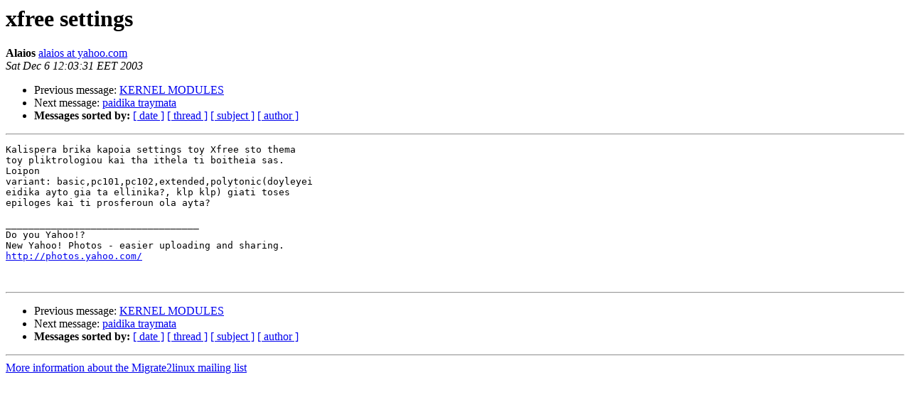

--- FILE ---
content_type: text/html
request_url: http://lists.hellug.gr/pipermail/migrate2linux/2003/001187.html
body_size: 2429
content:
<!DOCTYPE HTML PUBLIC "-//W3C//DTD HTML 3.2//EN">
<HTML>
 <HEAD>
   <TITLE> xfree settings
   </TITLE>
   <LINK REL="Index" HREF="index.html" >
   <LINK REL="made" HREF="mailto:migrate2linux%40lists.hellug.gr?Subject=Re%3A%20xfree%20settings&In-Reply-To=%3C20031206100331.29283.qmail%40web40201.mail.yahoo.com%3E">
   <META NAME="robots" CONTENT="index,nofollow">
   <META http-equiv="Content-Type" content="text/html; charset=iso-8859-7">
   <LINK REL="Previous"  HREF="001205.html">
   <LINK REL="Next"  HREF="001188.html">
 </HEAD>
 <BODY BGCOLOR="#ffffff">
   <H1>xfree settings</H1>
    <B>Alaios</B> 
    <A HREF="mailto:migrate2linux%40lists.hellug.gr?Subject=Re%3A%20xfree%20settings&In-Reply-To=%3C20031206100331.29283.qmail%40web40201.mail.yahoo.com%3E"
       TITLE="xfree settings">alaios at yahoo.com
       </A><BR>
    <I>Sat Dec  6 12:03:31 EET 2003</I>
    <P><UL>
        <LI>Previous message: <A HREF="001205.html">KERNEL MODULES
</A></li>
        <LI>Next message: <A HREF="001188.html">paidika traymata
</A></li>
         <LI> <B>Messages sorted by:</B> 
              <a href="date.html#1187">[ date ]</a>
              <a href="thread.html#1187">[ thread ]</a>
              <a href="subject.html#1187">[ subject ]</a>
              <a href="author.html#1187">[ author ]</a>
         </LI>
       </UL>
    <HR>  
<!--beginarticle-->
<PRE>Kalispera brika kapoia settings toy Xfree sto thema
toy pliktrologiou kai tha ithela ti boitheia sas.
Loipon 
variant: basic,pc101,pc102,extended,polytonic(doyleyei
eidika ayto gia ta ellinika?, klp klp) giati toses
epiloges kai ti prosferoun ola ayta?

__________________________________
Do you Yahoo!?
New Yahoo! Photos - easier uploading and sharing.
<A HREF="http://photos.yahoo.com/">http://photos.yahoo.com/</A>


</PRE>

<!--endarticle-->
    <HR>
    <P><UL>
        <!--threads-->
	<LI>Previous message: <A HREF="001205.html">KERNEL MODULES
</A></li>
	<LI>Next message: <A HREF="001188.html">paidika traymata
</A></li>
         <LI> <B>Messages sorted by:</B> 
              <a href="date.html#1187">[ date ]</a>
              <a href="thread.html#1187">[ thread ]</a>
              <a href="subject.html#1187">[ subject ]</a>
              <a href="author.html#1187">[ author ]</a>
         </LI>
       </UL>

<hr>
<a href="http://lists.hellug.gr/mailman/listinfo/migrate2linux">More information about the Migrate2linux
mailing list</a><br>
</body></html>
